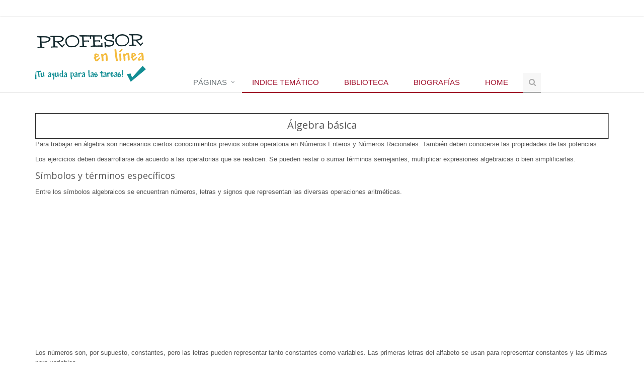

--- FILE ---
content_type: text/html
request_url: https://www.profesorenlinea.cl/matematica/AlgebraBasica.htm
body_size: 11948
content:
<!DOCTYPE html>
<!--[if IE 8]> <html lang="en" class="ie8"> <![endif]-->
<!--[if IE 9]> <html lang="en" class="ie9"> <![endif]-->
<!--[if !IE]><!--> <html lang="en"> <!--<![endif]-->
<head>
<title>
 Álgebra básica
</title>
	<meta http-equiv="PRAGMA" content="NO-CACHE">
	<meta http-equiv="EXPIRES" content="0">
	<!-- Meta -->
	<meta charset="utf-8">
	<meta name="viewport" content="width=device-width, initial-scale=1.0">
	<meta name="description" content="">
	<meta name="author" content="">

	<!-- Favicon -->
	<link rel="shortcut icon" href="/favicon.ico">

	<!-- Web Fonts -->
	<link rel="stylesheet" type="text/css" href="https://fonts.googleapis.com/css?family=Open+Sans:400,300,600&amp;subset=cyrillic,latin">

	<!-- CSS Global Compulsory -->
	<link rel="stylesheet" href="https://www.profesorenlinea.cl/assets/plugins/bootstrap/css/bootstrap.min.css">
	<link rel="stylesheet" href="https://www.profesorenlinea.cl/assets/css/style.css">

	<!-- CSS Header and Footer -->
	<link rel="stylesheet" href="https://www.profesorenlinea.cl/assets/css/headers/header-default.css">
	<link rel="stylesheet" href="https://www.profesorenlinea.cl/assets/css/footers/footer-v2.css">

	<!-- CSS Implementing Plugins -->
	<link rel="stylesheet" href="https://www.profesorenlinea.cl/assets/plugins/animate.css">
	<link rel="stylesheet" href="https://www.profesorenlinea.cl/assets/plugins/line-icons/line-icons.css">
	<link rel="stylesheet" href="https://www.profesorenlinea.cl/assets/plugins/font-awesome/css/font-awesome.min.css">
	<link rel="stylesheet" href="https://www.profesorenlinea.cl/assets/plugins/owl-carousel/owl-carousel/owl.carousel.css">
	<link rel="stylesheet" href="https://www.profesorenlinea.cl/assets/plugins/sky-forms-pro/skyforms/css/sky-forms.css">
	<link rel="stylesheet" href="https://www.profesorenlinea.cl/assets/plugins/sky-forms-pro/skyforms/custom/custom-sky-forms.css">
	<!--[if lt IE 9]><link rel="stylesheet" href="https://www.profesorenlinea.cl/assets/plugins/sky-forms-pro/skyforms/css/sky-forms-ie8.css"><![endif]-->

	<!-- CSS Page Style -->
	<link rel="stylesheet" href="https://www.profesorenlinea.cl/assets/css/pages/page_search.css">

	<!-- CSS Implementing Plugins -->
	<link rel="stylesheet" href="https://www.profesorenlinea.cl/assets/plugins/animate.css">
	<link rel="stylesheet" href="https://www.profesorenlinea.cl/assets/plugins/line-icons-pro/styles.css">
	<link rel="stylesheet" href="https://www.profesorenlinea.cl/assets/plugins/line-icons/line-icons.css">
	<link rel="stylesheet" href="https://www.profesorenlinea.cl/assets/plugins/font-awesome/css/font-awesome.min.css">


	<!-- CSS Theme -->
	<link rel="stylesheet" href="https://www.profesorenlinea.cl/assets/css/theme-colors/default.css" id="style_color">
	<link rel="stylesheet" href="https://www.profesorenlinea.cl/assets/css/theme-skins/dark.css">

	<!-- CSS Customization -->
	<link rel="stylesheet" href="https://www.profesorenlinea.cl/assets/css/custom.css">
</head>

<body id="home" class="home">
<script>
  (function(i,s,o,g,r,a,m){i['GoogleAnalyticsObject']=r;i[r]=i[r]||function(){
  (i[r].q=i[r].q||[]).push(arguments)},i[r].l=1*new Date();a=s.createElement(o),
  m=s.getElementsByTagName(o)[0];a.async=1;a.src=g;m.parentNode.insertBefore(a,m)
  })(window,document,'script','https://www.google-analytics.com/analytics.js','ga');

  ga('create', 'UA-4247327-1', 'auto');
  ga('send', 'pageview');

</script>
<script async src="https://cse.google.com/cse.js?cx=012606326473299614411:bxskheufym8"></script>

	<div class="wrapper">

		<!--=== Google language bar ===-->
		<div class="google-language-bar-container">
			<div class="container">
				<div id="google_translate_element"></div>
				<script type="text/javascript">
					function googleTranslateElementInit() {
						new google.translate.TranslateElement({pageLanguage: 'es', layout: google.translate.TranslateElement.InlineLayout.SIMPLE, autoDisplay: false}, 'google_translate_element');
					}
				</script>
				<script type="text/javascript" src="https://translate.google.com/translate_a/element.js?cb=googleTranslateElementInit"></script>
				<style>
					div#google_translate_element div.goog-te-gadget-simple {
						font-size: 1em;
						text-transform: uppercase;
					}
					div#google_translate_element div.goog-te-gadget-simple {
						background-color: #FFF;
						border: solid 1px transparent;
					}
					div#google_translate_element div.goog-te-gadget-simple a.goog-te-menu-value span {
						color: #687074;
					}
					div#google_translate_element div.goog-te-gadget-simple a.goog-te-menu-value span:hover {
						color: #A10F2B;
					}
					div#google_translate_element div.goog-te-gadget-simple a.goog-te-menu-value .goog-te-gadget span {
						border: solid 1px #00F;
					}
					#\3a 0\2e targetLanguage > .goog-te-gadget-icon {
						background-position: 0 0px !important;
						background-image: url(https://www.profesorenlinea.cl/assets/img/googleg_lodp.png) !important;
						background-size: 19px 19px !important;
					}
					#\3a 0\2e targetLanguage > span > a > span:nth-child(5) {
						color: transparent !important;
						width: 1px;
						font-size: 0.1em;
					}
					#\3a 0\2e targetLanguage > span > a > span:nth-child(5):after {
						color: #687074;
						top: 8px;
						font-size: 11px;
						content: "\f107";
						font-weight: 800;
						display: inline-block;
						font-family: FontAwesome;
					}
				</style>
			</div>
		</div>
		<!-- End Google language bar -->
		<!--=== Header ===-->
		<div class="header">
			<div class="container">
				<!-- Logo -->
				<a class="logo" href="https://www.profesorenlinea.cl/index.html">
					<img id="logo-up" src="https://www.profesorenlinea.cl/assets/img/pel-logo.svg" alt="Logo">
					<img id="slogan" src="https://www.profesorenlinea.cl/assets/img/pel-slogan.svg" alt="Slogan">
				</a>
				<!-- End Logo -->


				<!-- Toggle get grouped for better mobile display -->
				<button type="button" class="navbar-toggle" data-toggle="collapse" data-target=".navbar-responsive-collapse">
					<span class="sr-only">Toggle navigation</span>
					<span class="fa fa-bars"></span>
				</button>
				<!-- End Toggle -->
			</div><!--/end container-->

			<!-- Collect the nav links, forms, and other content for toggling -->
			<div class="collapse navbar-collapse mega-menu navbar-responsive-collapse">
				<div class="container">
					<ul class="nav navbar-nav">

						<!-- Páginas -->
						<li class="dropdown">
							<a href="javascript:void(0);" class="dropdown-toggle" data-toggle="dropdown">Páginas</a> <!-- Menu item title -->
							<ul class="dropdown-menu">
								<li><a href="https://www.profesorenlinea.cl/index.html">Home</a></li>
								<li><a href="https://www.profesorenlinea.cl/temasgrales01.htm">Indice temático</a></li>

								<li class="dropdown-submenu">
									<a href="javascript:void(0);">Cursos</a>
									<ul class="dropdown-menu">
										<li><a href="https://www.profesorenlinea.cl/cursos/primerosegundo.html">Primero y segundo básico (1° y 2°)</a></li>
										<li><a href="https://www.profesorenlinea.cl/cursos/tercerocuarto.html">Tercero y cuarto básico (3° y 4°)</a></li>
										<li><a href="https://www.profesorenlinea.cl/cursos/quinto.html">Quinto básico (5°)</a></li>
										<li><a href="https://www.profesorenlinea.cl/cursos/sexto.html">Sexto básico (6°)</a></li>
										<li><a href="https://www.profesorenlinea.cl/cursos/septimo.html">Séptimo básico (7°)</a></li>
										<li><a href="https://www.profesorenlinea.cl/cursos/octavo.html">Octavo básico (8°)</a></li>
										<li><a href="https://www.profesorenlinea.cl/varios/Primero%20Medio/1M000Indice.html">Primero medio (I°)</a></li>
										<li><a href="https://www.profesorenlinea.cl/varios/Segundo%20Medio/2M000Indice.html">Segundo medio (II°)</a></li>
										<li><a href="https://www.profesorenlinea.cl/varios/Tercero%20medio/3M000Indice.htm">Tercero medio (III°)</a></li>
										<li><a href="https://www.profesorenlinea.cl/varios/Cuarto%20Medio/4M000Indice.htm">Cuarto medio (IV°)</a></li>
										<li><a href="https://www.profesorenlinea.cl/PSU/PSUInicio.html">PSU</a></li>
									</ul>
								</li>
								<li><a href="/padres.htm">Padres y apoderados</a></li>
							</ul>
						</li>
						<!-- End Páginas -->
						<!-- Indice tematico -->
						<li class="active">
							<a href="https://www.profesorenlinea.cl/temasgrales01.htm">
								Indice temático
							</a>

						</li>
						<!-- End tematico -->
						<!-- Biblioteca -->
						<li class="active">
							<a href="https://www.profesorenlinea.cl/BibliotecaTitulos.htm">
								Biblioteca
							</a>
						</li>
						<!-- End Biblioteca -->
						<!-- Biografias -->
                                                <li class="active">
                                                        <a href="https://www.profesorenlinea.cl/biografias/indice/indice.htm">
                                                                Biografías
                                                        </a>
                                                </li>
                                                <!-- End Biografias -->
						<!-- Home -->
						<li class="active">
							<a href="https://www.profesorenlinea.cl/">
								Home
							</a>

						</li>
						<!-- End Home -->
						<!-- Search Block -->
                                                <li>
                                                        <i class="search fa fa-search search-btn" ></i>
                                                        <div class="search-open">
                                                                <div class="input-group animated fadeInDown" style="width: 365px;">
                                                                <div class="gcse-search" ></div>
                                                                </div>
                                                        </div>
                                                </li>
                                                <!-- End Search Block -->
					</ul>
				</div><!--/end container-->
			</div><!--/navbar-collapse-->
		</div>
		<!--=== End Header ===-->

<div class="container content">
 <!-- Presentación -->
 <div id="content">
  <!-- START MAIN BODY -->
  <table width="100%" border="2" bgcolor="#FFCC00">
   <tbody>
    <tr>
     <td height="50">
      <h3 align="center">
       Álgebra básica
      </h3>
     </td>
    </tr>
   </tbody>
  </table>
  <p>
   Para trabajar en álgebra   son necesarios ciertos conocimientos previos sobre operatoria en Números   Enteros y Números Racionales. También deben conocerse las propiedades de las   potencias.
  </p>
  <p>
   Los   ejercicios deben desarrollarse de acuerdo a las operatorias que se realicen. Se pueden restar o sumar términos semejantes, multiplicar expresiones algebraicas o bien simplificarlas.
  </p>
  <h4>
   Símbolos y términos específicos
  </h4>
  <p>
   Entre los símbolos algebraicos se encuentran números, letras y signos que representan las diversas operaciones aritméticas.
  </p>
  <p>
   Los números son, por supuesto, constantes, pero las letras pueden representar tanto constantes como variables. Las primeras letras del alfabeto se usan para representar constantes y las últimas para variables.
  </p>
  <h4>
   Operaciones y agrupación de símbolos
  </h4>
  <p>
   La agrupación de los símbolos algebraicos y la secuencia de las operaciones aritméticas se basa en los
   <b>
    símbolos o signos de agrupación
   </b>
   , que garantizan la claridad de lectura del lenguaje algebraico.
  </p>
  <p>
   <span>
    Entre los símbolos de agrupación se encuentran los
    <b>
     paréntesis ( ), corchetes [ ], llaves { }
    </b>
    y
    <b>
     rayas horizontales
    </b>
    —también
  llamadas vínculos— que suelen usarse para representar la división y las raíces,
  como en el siguiente ejemplo:
   </span>
  </p>
  <p align="center">
   <img src="../imagenmatematica/algebra_basica01.jpg" alt="algebra_basica01" width="197" height="53">
  </p>
  <p>
   Los símbolos de las operaciones básicas son bien conocidos de la
  aritmética: adición (+), sustracción (-), multiplicación (×) y división (:).
  </p>
  <p>
   <span>
    En el caso de la multiplicación, el signo ‘×’ normalmente se omite o se
  sustituye por un punto, como en
    <b>
     a
    </b>
    ·
    <b>
     b.
    </b>
    Un grupo de símbolos contiguos, como
    <b>
     abc,
    </b>
    representa el producto de
    <b>
     a,
  b
    </b>
    y
    <b>
     c.
    </b>
   </span>
  </p>
  <p>
   La división se indica normalmente mediante rayas horizontales. Una raya
  oblicua, o virgulilla, también se usa para separar el numerador, a la izquierda
  de la raya, del denominador, a la derecha, en las fracciones.
  </p>
  <p>
   Hay que tener cuidado de agrupar
  los términos apropiadamente.
  </p>
  <p>
   <span>
    Por ejemplo,
    <b>
     ax
    </b>
    +
    <b>
     b/c
    </b>
    -
    <b>
     dy
    </b>
    indica que
    <b>
     ax
    </b>
    y
    <b>
     dy
    </b>
    son términos separados, lo mismo que
    <b>
     b/c,
    </b>
    mientras que (
    <b>
     ax
    </b>
    +
    <b>
     b
    </b>
    )/(
    <b>
     c
    </b>
    –
    <b>
     dy
    </b>
    ) representa la
  fracción:
   </span>
  </p>
  <p align="center">
   <img src="../imagenmatematica/algebra_basica02.jpg" alt="algebra_basica02" width="62" height="50">
  </p>
  <p>
  </p>
  <p>
   <!-- Add -->
  </p>
  <div class="col-md-12" style="margin-bottom: 20px; margin-top: 20px;">
   <script async src="https://pagead2.googlesyndication.com/pagead/js/adsbygoogle.js">
   </script>
   <!-- adaptable_2 -->
   <ins class="adsbygoogle" style="display:block" data-ad-client="ca-pub-1291199908625145" data-ad-slot="7574560360" data-ad-format="auto">
   </ins>
   <script>
    (adsbygoogle = window.adsbygoogle || []).push({});
   </script>
  </div>
  <!-- End Add -->
  <p>
  </p>
  <p>
  </p>
  <h4>
   Prioridad de las operaciones
  </h4>
  <p>
   Cada expresión algebráica (y matemática) posee una estructura estrictamente  jerarquizada.
  </p>
  <p>
   Esto  significa que para resolver una expresión algebraica es necesario seguir un  orden establecido con el fin de garantizar que los cálculos tengan sólo un  resultado.
  </p>
  <p>
   Ese  orden es el siguiente:
  </p>
  <p>
   <strong>
    1) Cuando
   </strong>
   <b>
    no hay signos de agrupación
   </b>
   <strong>
    (paréntesis, corchetes, llaves)
   </strong>
   hacemos  primero las multiplicaciones y divisiones si las hay. Si hay varios números  positivos y negativos los agrupamos y después los sumamos.
  </p>
  <p>
   2) Si
   <b>
    hay signos de agrupación
   </b>
   (paréntesis, corchetes, llaves) se realizan en primer  lugar todas las operaciones que se encuentren dentro de ellos, respetando la  secuencia general.
  </p>
  <p>
   <span>
    Los símbolos de agrupación indican el orden en que se han de realizar
  las operaciones: se hacen primero todas las operaciones dentro de un mismo
grupo, comenzando por el más interno.
   </span>
  </p>
  <p>
   <strong>
    Cuando hay paréntesis y corchetes,
   </strong>
   hacemos primero los paréntesis, los quitamos
   <strong>
    aplicando  la
   </strong>
   <b>
    regla de los signos
   </b>
   <strong>
    .
   </strong>
   Después hacemos los  corchetes y los quitamos aplicando la regla de los signos (recuerden que la  regla de los signos se aplica solo para multiplicaciones y divisiones).
  </p>
  <p>
   3)  Luego se efectúan las elevaciones a potencia y las raíces (potencias y raíces  tienen la misma jerarquía)
  </p>
  <p>
   4) En  seguida se resuelven las multiplicaciones y las divisiones (multiplicaciones y  divisiones tienen la misma jerarquía)
  </p>
  <p>
   5)  Finalmente se realizan las sumas y las restas (sumas y restas tienen la misma  jerarquía)
  </p>
  <p>
   Cuando  un conjunto de operaciones se encuentran en el mismo nivel de prioridad o  jerarquía, las operaciones se realizan desde la izquierda hacia la derecha.
  </p>
  <p>
   Por ejemplo:
  </p>
  <p align="center">
   <img src="../imagenmatematica/algebra_basica03.jpg" alt="algebra_basica03" width="531" height="34">
  </p>
  <p align="left">
  </p>
  <p>
   <!-- Add -->
  </p>
  <div class="col-md-12">
   <script async src="https://pagead2.googlesyndication.com/pagead/js/adsbygoogle.js">
   </script>
   <!-- adaptable_1 -->
   <ins class="adsbygoogle" style="display:block" data-ad-client="ca-pub-1291199908625145" data-ad-slot="5458698762" data-ad-format="auto">
   </ins>
   <script>
    (adsbygoogle = window.adsbygoogle || []).push({});
   </script>
  </div>
  <!-- End Add -->
  <p>
   <b>
    Un importante error conceptual relacionado  con el significado del signo igual
   </b>
  </p>
  <p>
   Es común que muchos estudiantes consideren el signo = solo como  una invitación al cálculo y no como 
una relación de equivalencia.
  </p>
  <p>
   Así, por ejemplo, interpretan la expresión
  </p>
  <h4>
   5 + 8 = x + 3
  </h4>
  <p>
   en términos similares a los siguientes: “A 5 se le suma 8 y al  resultado (x) se le suma 3”.
  </p>
  <p>
   Por tal razón, consideran que
   <b>
    x
   </b>
   debe valer 13 y piensan que la  expresión debería completarse así:
  </p>
  <h4>
   5 + 8 = x + 3 = 16
  </h4>
  <p>
   Como dijimos, este es un error muy común. Es importante, en este  sentido, hacer notar desde 
un comienzo que el signo igual indica que todo los que está a la  izquierda del signo igual (en este caso, 
5 + 8) representa la misma cantidad que lo que está a su derecha  (en este caso,
   <em>
    x
   </em>
   + 3). Para que ello 
se cumpla,
   <em>
    x
   </em>
   debe valer 10.
  </p>
  <p>
   Gran parte de las dificultades que encuentran los estudiantes  tienen su origen en este error 
conceptual.
  </p>
  <h4>
   Números Reales
  </h4>
  <p>
   Los números que se utilizan en el álgebra son los
   <b>
    números reales
   </b>
   . Hay un número real en cada punto de la recta numérica.
  </p>
  <p>
   Los números reales se dividen en
   <b>
    números racionales, números irracionales y números enteros
   </b>
   , los cuales a su vez se dividen en
   <b>
    números negativos, números positivos y cero (0)
   </b>
   .
  </p>
  <p>
   Podemos verlo en esta tabla:
  </p>
  <p align="center" style="text-align:center">
   <img src="../imagenmatematica/AlgebraBasica/image005.gif" width="599" height="291">
  </p>
  <p>
   Un número real es
   <b>
    racional
   </b>
   si se puede representar como cociente
   <b>
    a/b
   </b>
   ,
  donde
   <b>
    a
   </b>
   sea un entero y
   <b>
    b
   </b>
   sea un entero no igual a cero. Los
  números racionales pueden escribirse en forma decimal.
   <br>
   Existen dos maneras para hacerlo:
  </p>
  <p>
   1)
  como decimales finitos
  </p>
  <p>
   2)
  como decimales que se repiten infinitamente
  </p>
  <p>
   Los números reales que no
  pueden ser expresados en la forma
   <b>
    a/b
   </b>
   , donde
   <b>
    a
   </b>
   y
   <b>
    b
   </b>
   son
  enteros se llaman números
   <b>
    irracionales
   </b>
   . Los
  números irracionales no tienen decimales finales ni decimales que se repiten
  infinitamente.
  </p>
  <p>
   Al hacer operaciones algebraicas, se asume que se cumplen las mismas
  propiedades que para la aritmética numérica.
  </p>
  <p>
   En aritmética, los números usados son sólo del conjunto de los números
  racionales. La aritmética, por sí sola, no puede ir más lejos, pero el álgebra
  y la geometría pueden incluir números irracionales, como la raíz cuadrada de 2
  y números complejos.
  </p>
  <p>
  </p>
  <p>
   <!-- Add -->
  </p>
  <div class="col-md-12">
   <script async src="https://pagead2.googlesyndication.com/pagead/js/adsbygoogle.js">
   </script>
   <!-- adaptable_1 -->
   <ins class="adsbygoogle" style="display:block" data-ad-client="ca-pub-1291199908625145" data-ad-slot="5458698762" data-ad-format="auto">
   </ins>
   <script>
    (adsbygoogle = window.adsbygoogle || []).push({});
   </script>
  </div>
  <!-- End Add -->
  <p>
  </p>
  <p>
  </p>
  <p>
   Repitiendo el concepto,
   <b>
    el conjunto de todos los números racionales e
 irracionales constituye el conjunto de los números reales.
   </b>
  </p>
  <h4>
   Propiedades de los números reales
  </h4>
  <p>
   <b>
    Propiedades de la adición
   </b>
  </p>
  <p>
   La suma de dos números reales
   <b>
    a
   </b>
   y
   <b>
    b
   </b>
   cualesquiera dará como resultado otro número real que se escribe
   <b>
    a
   </b>
   +
   <b>
    b
   </b>
   .  Los números reales son uniformes para las operaciones de adición, sustracción, multiplicación y división; esto quiere decir que al realizar una de estas operaciones con números reales el resultado es otro número real.
  </p>
  <p>
   <b>
    Propiedad Asociativa de la adición
   </b>
   :
  </p>
  <p>
   <span>
    Cualquiera que sea la forma en
  que se agrupan los términos de la adición, el resultado de la suma es siempre
  el mismo: (
    <b>
     a
    </b>
   </span>
   <span>
   </span>
   <span>
    +
   </span>
   <span>
   </span>
   <span>
    <b>
     b
    </b>
    )
   </span>
   <span>
   </span>
   <span>
    +
   </span>
   <span>
   </span>
   <span>
    <b>
     c
    </b>
   </span>
   <span>
    =
   </span>
   <span>
   </span>
   <span>
    <b>
     a
    </b>
   </span>
   <span>
    +
   </span>
   <span>
   </span>
   <span>
    (
    <b>
     b
    </b>
   </span>
   <span>
   </span>
   <span>
    +
   </span>
   <span>
    <b>
     c
    </b>
    ).
   </span>
  </p>
  <p>
   <span>
    También
   </span>
   <span style="font-family:Georgia">
    <img src="../imagenmatematica/AlgebraBasica/image007.gif" width="166" height="30" align="absmiddle">
   </span>
   <span>
    Es la llamada
    <b>
     propiedad
  asociativa de la adición.
    </b>
   </span>
  </p>
  <p>
   <span>
    Un ejemplo aritmético: (4 + 2) + 9 = 4 + (2 + 9)
   </span>
  </p>
  <p>
   <b>
    Elemento neutro de la adición
   </b>
  </p>
  <p>
   <span>
    Dado un número real
    <b>
     a
    </b>
    cualquiera, existe el número real cero (0)
  conocido como
    <b>
     elemento neutro de la adición,
    </b>
    <br>
    tal que
    <b>
     a
    </b>
    + 0 = 0 +
    <b>
     a
    </b>
    =
    <b>
     a.
    </b>
   </span>
  </p>
  <p>
   <b>
    <span>
     Elemento simétrico de la adición
    </span>
   </b>
  </p>
  <p>
   <span>
    Dado un número real
    <b>
     a
    </b>
    cualquiera, existe otro número real (-
    <b>
     a
    </b>
    ),
  llamado
    <b>
     elemento simétrico
    </b>
    de
    <b>
     a
    </b>
    (o elemento recíproco de la
  suma), tal que
    <b>
     a
    </b>
   </span>
   <span>
   </span>
   <span>
    +
   </span>
   <span style="font-family:Georgia">
   </span>
   <span>
    (-
    <b>
     a
    </b>
    )
   </span>
   <span style="font-family:Georgia">
   </span>
   <span>
    =
   </span>
   <span style="font-family:
Georgia">
   </span>
   <span>
    0.
   </span>
  </p>
  <p>
   <b>
    <span>
     Propiedad Conmutativa de la adición
    </span>
   </b>
  </p>
  <p>
   <span>
    Cualquiera que sea el orden en que se realiza la operación, la suma es
  siempre la misma:
    <b>
     a
    </b>
    +
   </span>
   <span>
    <b>
     b
    </b>
   </span>
   <span>
    =
   </span>
   <span>
   </span>
   <span>
    <b>
     b
    </b>
    +
    <b>
     a.
    </b>
   </span>
  </p>
  <p>
   También
   <img src="../imagenmatematica/AlgebraBasica/image009.gif" width="98" height="30" align="absmiddle">
   Es la llamada
   <b>
    propiedad conmutativa de la
  adición.
   </b>
   <br>
   <br>
   Un ejemplo aritmético: 4 + 2 = 2 + 4
  </p>
  <h4>
   Propiedades de la multiplicación
  </h4>
  <p>
   Para la multiplicación se cumplen propiedades similares a las de la
adición. Sin embargo, en la multiplicación hay que prestar especial atención al
elemento neutro y al elemento recíproco o inverso.
  </p>
  <p>
   El producto de dos números reales
   <b>
    a
   </b>
   y
   <b>
    b
   </b>
   es otro número
  real, que se escribe
   <b>
    a·b
   </b>
   o
   <b>
    ab.
   </b>
  </p>
  <p>
   <b>
    <span>
     Propiedad Asociativa de la multiplicación
    </span>
   </b>
  </p>
  <p>
   <span>
    Cualquiera que sea la forma de agrupar los términos de la
  multiplicación, el producto es siempre el mismo: (
    <b>
     ab
    </b>
    )
    <b>
     c
    </b>
   </span>
   <span>
   </span>
   <span>
    =
   </span>
   <span>
   </span>
   <span>
    <b>
     a
    </b>
    <span>
     (
     <b>
      bc
     </b>
     ).
    </span>
   </span>
  </p>
  <p>
   También
   <img src="../imagenmatematica/AlgebraBasica/image011.gif" width="157" height="30" align="absmiddle">
   Es la llamada propiedad asociativa de la
  multiplicación.
  </p>
  <p>
   Un ejemplo aritmético:
   <img src="../imagenmatematica/AlgebraBasica/image013.gif" width="141" height="23" align="absmiddle">
  </p>
  <p>
   <b>
    Elemento neutro
   </b>
  </p>
  <p>
   <span>
    Dado un número real
    <b>
     a
    </b>
    cualquiera, existe el número real uno (1)
  llamado
    <b>
     elemento neutro de la multiplicación,
    </b>
   </span>
  </p>
  <p>
   <span>
    tal que
    <b>
     a
    </b>
    (1) = 1(
    <b>
     a
    </b>
    ) =
    <b>
     a.
    </b>
   </span>
  </p>
  <p>
   <b>
    <span>
     Elemento recíproco o inverso
    </span>
   </b>
  </p>
  <p>
   Dado un número real
   <b>
    a
   </b>
   distinto de cero, existe otro número (
   <b>
    a
    <sup>
     –1
    </sup>
    o 1/a
   </b>
   ), llamado
   <b>
    elemento inverso
   </b>
   (o elemento recíproco de la multiplicación), para el que
   <b>
    a(a
    <sup>
     –1)
    </sup>
    = (a
    <sup>
     –1
    </sup>
    ) a = 1.
   </b>
  </p>
  <p>
  </p>
  <p>
   <!-- Add -->
  </p>
  <div class="col-md-12">
   <script async src="https://pagead2.googlesyndication.com/pagead/js/adsbygoogle.js">
   </script>
   <!-- adaptable_1 -->
   <ins class="adsbygoogle" style="display:block" data-ad-client="ca-pub-1291199908625145" data-ad-slot="5458698762" data-ad-format="auto">
   </ins>
   <script>
    (adsbygoogle = window.adsbygoogle || []).push({});
   </script>
  </div>
  <!-- End Add -->
  <p>
  </p>
  <p>
  </p>
  <p>
   <b>
    <span>
     Propiedad Conmutativa de la multiplicación
    </span>
   </b>
  </p>
  <p>
   Cualquiera que sea el orden en
  que se realiza la multiplicación, el producto es siempre el mismo:
   <b>
    ab
   </b>
   =
   <b>
    ba.
   </b>
  </p>
  <p>
   <span style="font-family:Georgia">
    También
    <img src="../imagenmatematica/AlgebraBasica/image015.gif" width="85" height="17" align="absmiddle">
   </span>
   <span>
    Es la llamada
    <b>
     propiedad conmutativa de la
  multiplicación.
    </b>
   </span>
  </p>
  <p>
   <span>
    Un ejemplo
  aritmético:
    <img src="../imagenmatematica/AlgebraBasica/image017.gif" width="80" height="17" align="absmiddle">
   </span>
  </p>
  <p>
   <b>
    <span>
     Propiedad distributiva de multiplicación sobre adición:
    </span>
   </b>
  </p>
  <p>
   Otra propiedad importante del conjunto de los números reales relaciona
  la adición y la multiplicación de la forma siguiente:
  </p>
  <p>
   <b>
    a
   </b>
   (
   <b>
    b
   </b>
   +
   <b>
    c
   </b>
   ) =
   <b>
    ab
   </b>
   +
   <b>
    ac
   </b>
   también  (
   <b>
    b
   </b>
   +
   <b>
    c
   </b>
   )
   <b>
    a
   </b>
   =
   <b>
    ba
   </b>
   +
   <b>
    ca
   </b>
  </p>
  <p>
   También
   <img src="../imagenmatematica/AlgebraBasica/image019.gif" width="166" height="30" align="absmiddle">
  </p>
  <p>
   Un
  ejemplo aritmético:
   <img src="../imagenmatematica/AlgebraBasica/image021.gif" width="159" height="23" align="absmiddle">
  </p>
  <p>
   <b>
    Regla de los Signos para sumar y restar:
   </b>
  </p>
  <p>
   1.      En una suma de números con signos iguales, se suman
  los números y el resultado lleva el mismo signo. Si los números tienen signos
  diferentes, se restan y el resultado lleva el signo del mayor.
  </p>
  <p>
   Ejemplo:
  </p>
  <p>
   5
  + 8 = 13
  </p>
  <p>
   5
  + –8 = –3
  </p>
  <p>
   2.
   <span style="font:7.0pt &#34;Times New Roman&#34;">
   </span>
   En resta de signos iguales el resultado lleva el
  signo del mayor. Si se restan signos diferentes, se suman los números y el
  resultado lleva el signo del mayor.
  </p>
  <p>
   Ejemplo:
  </p>
  <p>
   5 – 8 = –3
  </p>
  <p>
   5 – (–8) = 13
  </p>
  <p>
   <b>
    Regla de los signos en la multiplicación y la división
   </b>
  </p>
  <p>
   En multiplicación y división de números con signos
  iguales el resultado es positivo. Si los números son de signos opuestos, el
resultado es negativo.
  </p>
  <p>
   Ejemplos:
  </p>
  <p>
   5 x 8 = 40                           5 x –8 = –40
  </p>
  <p>
   <b>
    <span>
     Multiplicación de polinomios
    </span>
   </b>
  </p>
  <p>
   El siguiente ejemplo es el producto de un monomio por un binomio:
  </p>
  <h4>
   (ax + b) (cx
   <sup>
    2
   </sup>
   ) =
  acx
   <sup>
    3
   </sup>
   + bcx
   <sup>
    2
   </sup>
  </h4>
  <p>
   Este mismo principio —multiplicar cada término del primer polinomio por
  cada uno del segundo— se puede ampliar directamente a polinomios con cualquier
  número de términos. Por ejemplo, el producto de un binomio y un trinomio se hace
  de la siguiente manera:
  </p>
  <h4>
   (ax
   <sup>
    3
   </sup>
   + bx
   <sup>
    2
   </sup>
   – cx) (dx + e) = adx
   <sup>
    4
   </sup>
   +aex
   <sup>
    3
   </sup>
   + bdx
   <sup>
    3
   </sup>
   + bex
   <sup>
    2
   </sup>
   – cdx
   <sup>
    2
   </sup>
   - cex
  </h4>
  <p>
   Una vez hechas estas operaciones, todos los términos de un mismo grado
  se han de agrupar, siempre que sea posible, para simplificar la expresión:
  </p>
  <h4>
   = adx
   <sup>
    4
   </sup>
   + (ae +
  bd)x
   <sup>
    3
   </sup>
   + (be – cd) x
   <sup>
    2
   </sup>
   – cex
  </h4>
  <h4>
   Recta Numérica
  </h4>
  <p>
   Para construir una
   <b>
    recta numérica
   </b>
   , primero se escoge un punto en la
recta que será un punto arbitrario al que le llamaremos cero (0). Este punto es
llamado el origen de la recta numérica.
  </p>
  <p>
   El origen separa la recta
  en dos partes, el lado positivo y el lado negativo. A la derecha del origen
  está el lado positivo y el negativo está a la izquierda. En el lado derecho van
  números enteros positivos (en orden sucesivo) y en el lado izquierdo se
  escriben los números enteros negativos (en orden sucesivo), estos se marcan en
  unidades equidistantes.
  </p>
  <p align="center" style="text-align:center">
   <img src="../imagenmatematica/AlgebraBasica/image023.gif" width="301" height="276">
  </p>
  <p>
   Es importante recordar que para
  cualesquiera dos números reales diferentes a los que llamaremos
   <b>
    a
   </b>
   y
   <b>
    b
   </b>
   ,
  siempre uno es mayor que el otro.
  </p>
  <p>
   <span style="font-size:10.0pt;
font-family:Symbol">
    ·
    <span style="font:7.0pt &#34;Times New Roman&#34;">
    </span>
   </span>
   <span>
    Si a – b es positivo,
  entonces a &gt; b.
   </span>
  </p>
  <p>
   <span style="font-size:10.0pt;font-family:Symbol">
    ·
    <span style="font:7.0pt &#34;Times New Roman&#34;">
    </span>
   </span>
   <span>
    Si b – a es positivo,
  entonces a &lt; b.
   </span>
  </p>
  <p>
   <b>
    Valor
  Absoluto
   </b>
  </p>
  <p>
   La distancia de un número en la recta
  numérica desde cero (0) se llama
   <b>
    valor absoluto
   </b>
   .
  Se representa con el símbolo |x|. El valor absoluto de un número se calcula de
  la siguiente manera:
  </p>
  <p>
   <span style="font-size:10.0pt;
font-family:Symbol">
    ·
    <span style="font:7.0pt &#34;Times New Roman&#34;">
    </span>
   </span>
   <span>
    si el número es
  negativo, lo convertimos a positivo.
   </span>
  </p>
  <p>
   <span style="font-size:10.0pt;font-family:Symbol">
    ·
    <span style="font:7.0pt &#34;Times New Roman&#34;">
    </span>
   </span>
   <span>
    si el número es cero
  o positivo, se queda igual.
   </span>
  </p>
  <p>
   Ejemplos:
  </p>
  <p>
   |7|
  = 7
  </p>
  <p>
   |–7|
  = 7
  </p>
  <p>
  </p>
  <p>
   <!-- Add -->
  </p>
  <div class="col-md-12">
   <script async src="https://pagead2.googlesyndication.com/pagead/js/adsbygoogle.js">
   </script>
   <!-- adaptable_1 -->
   <ins class="adsbygoogle" style="display:block" data-ad-client="ca-pub-1291199908625145" data-ad-slot="5458698762" data-ad-format="auto">
   </ins>
   <script>
    (adsbygoogle = window.adsbygoogle || []).push({});
   </script>
  </div>
  <!-- End Add -->
  <p>
  </p>
  <p>
  </p>
  <p>
   <b>
    Notación
  Exponencial
   </b>
  </p>
  <p>
   La
   <b>
    notación
  exponencial
   </b>
   se usa para repetir multiplicaciones de un mismo número.
  Es la elevación a la enésima potencia (n) de una base (X).
  </p>
  <p>
   <img src="../imagenmatematica/AlgebraBasica/image025.gif" width="157" height="50">
  </p>
  <p>
   Ejemplos:
  </p>
  <p>
   <span style="font-family:Georgia">
    x
    <sup>
     2
    </sup>
    = x
   </span>
   <span style="font-family:Symbol;">
    ·
   </span>
   <span style="font-family:Georgia">
    x
   </span>
  </p>
  <p>
   <span style="font-family:Georgia">
    2
    <sup>
     2
    </sup>
    = 2
   </span>
   <span style="font-family:Symbol;
">
    ·
   </span>
   <span style="font-family:Georgia">
    2
   </span>
  </p>
  <p>
   <span style="font-family:Georgia">
    3
    <sup>
     4
    </sup>
    = 3
   </span>
   <span style="font-family:Symbol;">
    ·
   </span>
   <span style="font-family:Georgia">
    3
   </span>
   <span style="font-family:Symbol;
">
    ·
   </span>
   <span style="font-family:Georgia">
    3
   </span>
   <span style="font-family:Symbol;">
    ·
   </span>
   <span style="font-family:Georgia">
    3
   </span>
  </p>
  <p>
   <b>
    Término algebraico
   </b>
  </p>
  <p>
   <b>
    Término algebraico
   </b>
   es el producto de una o más variables y una
  constante numérica o literal.
  </p>
  <p>
   Ej:
  </p>
  <p>
   7xy
   <sup>
    3
   </sup>
  </p>
  <p>
   –2mnp
   <sup>
    2
   </sup>
  </p>
  <p>
   <span lang="EN-US">
    π
   </span>
   <span style="font-family:Georgia">
    r
    <sup>
     2
    </sup>
   </span>
  </p>
  <p>
   <img src="../imagenmatematica/AlgebraBasica/image027.gif" width="47" height="41">
  </p>
  <p>
   En todo término algebraico hay:
  </p>
  <p>
   Signo: positivo o negativo
  </p>
  <p>
   Coeficiente numérico: es el  número que va al comienzo del término algebraico
  </p>
  <p>
   Factor literal: son las letras y sus exponentes
  </p>
  <p>
   Grado: corresponde al mayor exponente dentro de los términos
  </p>
  <div align="center">
   <table border="1" cellpadding="0" cellspacing="0" bordercolor="#FF0000">
    <tbody>
     <tr>
      <td width="163" valign="top">
       <p align="center" style="text-align:center;
  layout-grid-mode:char">
        <b>
         Término algebraico
        </b>
       </p>
      </td>
      <td width="77" valign="top">
       <p align="center" style="text-align:center;
  layout-grid-mode:char">
        <b>
         Signo
        </b>
       </p>
      </td>
      <td width="120" valign="top">
       <p align="center" style="text-align:center;
  layout-grid-mode:char">
        <b>
         Coeficiente numérico
        </b>
       </p>
      </td>
      <td width="85" valign="top">
       <p align="center" style="text-align:center;
  layout-grid-mode:char">
        <b>
         Factor literal
        </b>
       </p>
      </td>
      <td width="107" valign="top">
       <p align="center" style="text-align:center;
  layout-grid-mode:char">
        <b>
         Grado
        </b>
       </p>
      </td>
     </tr>
     <tr>
      <td width="163" valign="top">
       <p align="center" style="text-align:center;
  layout-grid-mode:char">
        2m
        <sup>
         2
        </sup>
        n
        <sup>
         5
        </sup>
       </p>
      </td>
      <td width="77" valign="top">
       <p align="center" style="text-align:center;
  layout-grid-mode:char">
        Positivo
       </p>
      </td>
      <td width="120" valign="top">
       <p align="center" style="text-align:center;
  layout-grid-mode:char">
        2
       </p>
      </td>
      <td width="85" valign="top">
       <p align="center" style="text-align:center;
  layout-grid-mode:char">
        m
        <sup>
         2
        </sup>
        n
        <sup>
         5
        </sup>
       </p>
      </td>
      <td width="107" valign="top">
       <p align="center" style="text-align:center;
  layout-grid-mode:char">
        5
       </p>
      </td>
     </tr>
     <tr>
      <td width="163" valign="top">
       <p align="center" style="text-align:center;
  layout-grid-mode:char">
        5 a
        <sup>
         3
        </sup>
        b
        <sup>
         6
        </sup>
        c
        <sup>
         8
        </sup>
       </p>
      </td>
      <td width="77" valign="top">
       <p align="center" style="text-align:center;
  layout-grid-mode:char">
        Positivo
       </p>
      </td>
      <td width="120" valign="top">
       <p align="center" style="text-align:center;
  layout-grid-mode:char">
        5
       </p>
      </td>
      <td width="85" valign="top">
       <p align="center" style="text-align:center;
  layout-grid-mode:char">
        a
        <sup>
         3
        </sup>
        b
        <sup>
         6
        </sup>
        c
        <sup>
         8
        </sup>
       </p>
      </td>
      <td width="107" valign="top">
       <p align="center" style="text-align:center;
  layout-grid-mode:char">
        8
       </p>
      </td>
     </tr>
     <tr>
      <td width="163" valign="top">
       <p align="center" style="text-align:center;
  layout-grid-mode:char">
        <b>
         <span style="font-family:Georgia">
          -
         </span>
        </b>
        <span style="font-family:Georgia">
         1/3 zhk
         <sup>
          5
         </sup>
        </span>
       </p>
      </td>
      <td width="77" valign="top">
       <p align="center" style="text-align:center;
  layout-grid-mode:char">
        Negativo
       </p>
      </td>
      <td width="120" valign="top">
       <p align="center" style="text-align:center;
  layout-grid-mode:char">
        1/3
       </p>
      </td>
      <td width="85" valign="top">
       <p align="center" style="text-align:center;
  layout-grid-mode:char">
        zhk
        <sup>
         5
        </sup>
       </p>
      </td>
      <td width="107" valign="top">
       <p align="center" style="text-align:center;
  layout-grid-mode:char">
        5
       </p>
      </td>
     </tr>
    </tbody>
   </table>
  </div>
  <p>
  </p>
  <p>
   <b>
    Expresiones Algebraicas
   </b>
  </p>
  <p>
   <b>
    Expresión
  algebraica
   </b>
   es el resultado de
  combinar, mediante la operación de adición, uno o más términos algebraicos.
  </p>
  <p>
   Las expresiones algebraicas se clasifican
  según su número de términos.
  </p>
  <p>
   <b>
    monomio
   </b>
   = un solo término.
  </p>
  <p>
   <img src="../imagenmatematica/AlgebraBasica/image029.gif" width="35" height="25">
  </p>
  <p>
   Por ejemplo: 3x
   <sup>
    2
   </sup>
  </p>
  <p>
   <b>
    binomio
   </b>
   =
  suma o resta de dos monomios.
  </p>
  <p>
   Por ejemplo: 3x
   <sup>
    2
   </sup>
   + 2x
  </p>
  <p>
   <b>
    trinomio
   </b>
   = suma o resta de tres monomios.
  </p>
  <p>
   Por ejemplo: 3x
   <sup>
    2
   </sup>
   + 2x – 5
  </p>
  <p>
   <b>
    polinomio
   </b>
   = suma o resta de cualquier número de monomios.
  </p>
  <table width="603" border="1" align="center" cellpadding="0" cellspacing="0" bordercolor="#FF0000">
   <tbody>
    <tr>
     <td width="117" valign="top">
      <p align="center" style="text-align:center;
  layout-grid-mode:char">
       <b>
        Monomio
       </b>
      </p>
     </td>
     <td width="118" valign="top">
      <p align="center" style="text-align:center;
  layout-grid-mode:char">
       <b>
        Binomio
       </b>
      </p>
     </td>
     <td width="138" valign="top">
      <p align="center" style="text-align:center;
  layout-grid-mode:char">
       <b>
        Trinomio
       </b>
      </p>
     </td>
     <td width="220" valign="top">
      <p align="center" style="text-align:center;
  layout-grid-mode:char">
       <b>
        Polinomio
       </b>
      </p>
     </td>
    </tr>
    <tr>
     <td width="117" valign="top">
      <p align="center" style="text-align:center;
  layout-grid-mode:char">
       8 x
       <sup>
        3
       </sup>
       y
       <sup>
        4
       </sup>
      </p>
     </td>
     <td width="118" valign="top">
      <p align="center" style="text-align:center;
  layout-grid-mode:char">
       3 a
       <sup>
        2
       </sup>
       b
       <sup>
        3
       </sup>
       + 8z
      </p>
     </td>
     <td width="138" valign="top">
      <p align="center" style="text-align:center;
  layout-grid-mode:char">
       a – b
       <sup>
        9
       </sup>
       +
    a
       <sup>
        3
       </sup>
       b
       <sup>
        6
       </sup>
      </p>
     </td>
     <td width="220" valign="top">
      <p align="center" style="text-align:center;
  layout-grid-mode:char">
       2/3 a
       <sup>
        2
       </sup>
       +
    bc + a
       <sup>
        2
       </sup>
       b
       <sup>
        4
       </sup>
       c
       <sup>
        6
       </sup>
       – 2
      </p>
     </td>
    </tr>
    <tr>
     <td width="117" valign="top">
      <p align="center" style="text-align:center;
  layout-grid-mode:char">
       x
       <sup>
        2
       </sup>
      </p>
     </td>
     <td width="118" valign="top">
      <p align="center" style="text-align:center;
  layout-grid-mode:char">
       z
       <sup>
        5
       </sup>
       +32
    x
       <sup>
        3
       </sup>
      </p>
     </td>
     <td width="138" valign="top">
      <p align="center" style="text-align:center;
  layout-grid-mode:char">
       9a – b
       <sup>
        2
       </sup>
       +
    c
       <sup>
        3
       </sup>
      </p>
     </td>
     <td width="220" valign="top">
      <p align="center">
       ab –  a
       <sup>
        6
       </sup>
       b
       <sup>
        3
       </sup>
       c + 8 – 26a
      </p>
     </td>
    </tr>
   </tbody>
  </table>
  <p>
  </p>
  <h4>
   Ver:
   <a href="Potenciacion_Reglas_de_los_exponentes.html">
    Reglas de los Exponentes
   </a>
  </h4>
  <p>
   <b>
    <a href="../matematica/AlgebraProductosnotables.htm">
     Productos Notables
    </a>
   </b>
  </p>
  <p>
   1.
   <span style="font:7.0pt &#34;Times New Roman&#34;">
   </span>
   <img src="../imagenmatematica/AlgebraBasica/image049.gif" width="351" height="30" align="middle">
   <br>
   <br>
   Por ejemplo:
  </p>
  <p>
   <img src="../imagenmatematica/AlgebraBasica/image051.jpg" width="171" height="81">
  </p>
  <p>
   2.
   <span style="font:7.0pt &#34;Times New Roman&#34;">
   </span>
   <img src="../imagenmatematica/AlgebraBasica/image053.gif" width="166" height="30" align="middle">
  </p>
  <p>
   3.
   <span style="font:7.0pt &#34;Times New Roman&#34;">
   </span>
   <img src="../imagenmatematica/AlgebraBasica/image055.gif" width="166" height="30" align="middle">
  </p>
  <p>
   4.
   <span style="font:7.0pt &#34;Times New Roman&#34;">
   </span>
   <img src="../imagenmatematica/AlgebraBasica/image057.gif" width="147" height="30" align="middle">
  </p>
  <p>
   5.
   <span style="font:7.0pt &#34;Times New Roman&#34;">
   </span>
   <img src="../imagenmatematica/AlgebraBasica/image059.gif" width="205" height="30" align="middle">
  </p>
  <p>
   6.
   <span style="font:7.0pt &#34;Times New Roman&#34;">
   </span>
   <img src="../imagenmatematica/AlgebraBasica/image061.gif" width="205" height="30" align="middle">
  </p>
  <p>
   7.
   <span style="font:7.0pt &#34;Times New Roman&#34;">
   </span>
   <img src="../imagenmatematica/AlgebraBasica/image063.gif" width="205" height="30" align="middle">
  </p>
  <p>
   8.
   <span style="font:7.0pt &#34;Times New Roman&#34;">
   </span>
   <img src="../imagenmatematica/AlgebraBasica/image065.gif" width="196" height="30" align="middle">
  </p>
  <p>
   <b>
    Expresiones fraccionales
   </b>
  </p>
  <p>
   Una
   <b>
    fracción
   </b>
   es una expresión en la forma:
  </p>
  <p>
   <img src="../imagenmatematica/AlgebraBasica/image067.gif" width="89" height="30">
  </p>
  <p>
   Una expresión fraccional
  está simplificada cuando el numerador y el denominador no tienen factores
  comunes.
  </p>
  <p>
   Por ejemplo:
  </p>
  <p>
   <img src="../imagenmatematica/AlgebraBasica/image069.gif" width="204" height="370">
  </p>
  <p>
  </p>
  <p>
   <!-- Add -->
  </p>
  <div class="col-md-12">
   <script async src="https://pagead2.googlesyndication.com/pagead/js/adsbygoogle.js">
   </script>
   <!-- adaptable_1 -->
   <ins class="adsbygoogle" style="display:block" data-ad-client="ca-pub-1291199908625145" data-ad-slot="5458698762" data-ad-format="auto">
   </ins>
   <script>
    (adsbygoogle = window.adsbygoogle || []).push({});
   </script>
  </div>
  <!-- End Add -->
  <p>
  </p>
  <p>
  </p>
  <p>
   <b>
    Multiplicación
  de expresiones algebraicas
   </b>
  </p>
  <p>
   Para multiplicar
  expresiones fraccionales, se multiplican los numeradores y se multiplican los
  denominadores.
  </p>
  <p>
   <img src="../imagenmatematica/AlgebraBasica/image071.gif" width="137" height="59">
  </p>
  <p>
   Por ejemplo:
  </p>
  <p>
   <img src="../imagenmatematica/AlgebraBasica/image073.jpg" width="82" height="49">
  </p>
  <p>
   <b>
    <a href="../matematica/AlgebraDivision.htm">
     División de expresiones algebraicas
    </a>
   </b>
  </p>
  <p>
   Para dividir se multiplica
  por el recíproco y luego se factoriza y se simplifica el resultado.
  </p>
  <p>
   <img src="../imagenmatematica/AlgebraBasica/image075.gif" width="147" height="59">
  </p>
  <p>
   Por ejemplo:
  </p>
  <p>
   <img src="../imagenmatematica/AlgebraBasica/image077.jpg" width="155" height="58">
  </p>
  <p>
   <b>
    Suma y
  resta de expresiones algebraicas
   </b>
  </p>
  <p>
   En suma y resta cuando los
  denominadores son los mismos, se suman o restan los numeradores y se mantiene
  el mismo denominador.
  </p>
  <p>
   <img src="../imagenmatematica/AlgebraBasica/image079.gif" width="186" height="127">
  </p>
  <p>
   Por ejemplo:
  </p>
  <p>
   <img src="../imagenmatematica/AlgebraBasica/image081.jpg" width="169" height="42">
  </p>
  <p>
   <img src="../imagenmatematica/AlgebraBasica/image083.jpg" width="147" height="47">
  </p>
  <p>
   <b>
    Exponentes enteros
   </b>
  </p>
  <p>
   <b>
    Reglas
  básicas para trabajar los exponentes:
   </b>
  </p>
  <div align="center">
   <table border="1" cellpadding="0" cellspacing="0" bordercolor="#FF0000">
    <tbody>
     <tr>
      <td width="218">
       <p align="center">
        <b>
         Regla:
        </b>
       </p>
      </td>
      <td width="239">
       <p align="center">
        <b>
         Ejemplo:
        </b>
       </p>
      </td>
     </tr>
     <tr>
      <td width="218">
       <p>
        <img src="../imagenmatematica/AlgebraBasica/image084.gif" width="138" height="41">
       </p>
      </td>
      <td width="239">
       <p>
        <img src="../imagenmatematica/AlgebraBasica/image086.jpg" width="126" height="27">
       </p>
      </td>
     </tr>
     <tr>
      <td width="218">
       <p>
        <img src="../imagenmatematica/AlgebraBasica/image087.gif" width="163" height="35">
       </p>
      </td>
      <td width="239">
       <p>
        <img src="../imagenmatematica/AlgebraBasica/image089.jpg" width="123" height="31">
       </p>
      </td>
     </tr>
     <tr>
      <td width="218">
       <p>
        <img src="../imagenmatematica/AlgebraBasica/image090.gif" width="162" height="34">
       </p>
      </td>
      <td width="239">
       <p>
        <img src="../imagenmatematica/AlgebraBasica/image092.jpg" width="92" height="27">
       </p>
      </td>
     </tr>
     <tr>
      <td width="218">
       <p>
        <img src="../imagenmatematica/AlgebraBasica/image094.gif" width="157" height="62">
       </p>
      </td>
      <td width="239">
       <p>
        <img src="../imagenmatematica/AlgebraBasica/image096.jpg" width="81" height="64">
       </p>
      </td>
     </tr>
     <tr>
      <td width="218">
       <p>
        <img src="../imagenmatematica/AlgebraBasica/image098.jpg" width="109" height="70">
       </p>
      </td>
      <td width="239">
       <p>
        <img src="../imagenmatematica/AlgebraBasica/image100.jpg" width="105" height="55">
       </p>
      </td>
     </tr>
     <tr>
      <td width="218">
       <p>
        <img src="../imagenmatematica/AlgebraBasica/image102.jpg" width="177" height="41">
       </p>
      </td>
      <td width="239">
       <p>
        <img src="../imagenmatematica/AlgebraBasica/image104.jpg" width="180" height="37">
       </p>
      </td>
     </tr>
     <tr>
      <td width="218">
       <p>
        <img src="../imagenmatematica/AlgebraBasica/image106.jpg" width="119" height="99">
       </p>
      </td>
      <td width="239">
       <p>
        <img src="../imagenmatematica/AlgebraBasica/image108.jpg" width="70" height="62">
       </p>
      </td>
     </tr>
     <tr>
      <td width="218">
       <p>
        <img src="../imagenmatematica/AlgebraBasica/image110.jpg" width="99" height="41">
       </p>
      </td>
      <td width="239">
      </td>
     </tr>
    </tbody>
   </table>
  </div>
  <p>
  </p>
  <p>
   <b>
    Radicales (Raíces)
   </b>
  </p>
  <p>
   Un
   <b>
    radical
   </b>
   es
  una expresión en la forma:
  </p>
  <p>
   <img src="../imagenmatematica/AlgebraBasica/image112.jpg" width="50" height="31">
   que se lee &#34;raíz n de b&#34;
  </p>
  <p>
   Cada parte de un radical lleva su nombre,
  </p>
  <p>
   <span>
    <img src="../imagenmatematica/AlgebraBasica/image114.jpg" width="187" height="138">
    <br>
    El índice debe ser un entero positivo. Para una raíz cuadrada, el índice 2 es
  usualmente omitido.
    <br>
    <br>
   </span>
   <span>
    <b>
     <a href="/matematica/Raices_Propiedades.html">
      Propiedades
  de los Radicales (de las raíces)
     </a>
    </b>
   </span>
  </p>
  <span>
   <p>
    <img src="../imagenmatematica/AlgebraBasica/image116.gif" width="157" height="50">
   </p>
   <p>
    Ejemplo:
   </p>
   <p>
    <img src="../imagenmatematica/AlgebraBasica/image118.jpg" width="75" height="40">
   </p>
   <p>
    <img src="../imagenmatematica/AlgebraBasica/image120.gif" width="248" height="47">
   </p>
   <p>
    Ejemplo:
   </p>
   <p>
    <img src="../imagenmatematica/AlgebraBasica/image122.jpg" width="62" height="30">
   </p>
   <p>
    <img src="../imagenmatematica/AlgebraBasica/image124.gif" width="252" height="47">
   </p>
   <p>
    Ejemplo:
   </p>
   <p>
    <img src="../imagenmatematica/AlgebraBasica/image126.jpg" width="66" height="36">
   </p>
   <p>
    <img src="../imagenmatematica/AlgebraBasica/image128.gif" width="168" height="40">
   </p>
   <p>
    Ejemplo:
   </p>
   <p>
    <img src="../imagenmatematica/AlgebraBasica/image130.jpg" width="116" height="30">
   </p>
   <p>
    <img src="../imagenmatematica/AlgebraBasica/image132.gif" width="117" height="73">
   </p>
   <p>
    Ejemplo:
   </p>
   <p>
    <img src="../imagenmatematica/AlgebraBasica/image134.jpg" width="81" height="60">
   </p>
   <p>
    <b>
     <a href="/matematica/Raiz_Suma_y_resta.html">
      Suma y Resta de Radicales (de raíces)
     </a>
    </b>
   </p>
   <p>
    Cuando tenemos radicales
  &#34;semejantes&#34;, podemos resolver la suma o la resta usando la propiedad
  distributiva y agrupando los términos semejantes. Los
    <b>
     radicales &#34;semejantes&#34;
    </b>
    son los que
  tienen el mismo radicando.
    <br>
    Ejemplos:
   </p>
   <p>
    <img src="../imagenmatematica/AlgebraBasica/image136.gif" width="201" height="131">
   </p>
   <p>
    Si los radicales no son semejantes, la
  suma o la resta sólo puede ser indicada. Se puede agrupar los términos
  semejantes del radical.
   </p>
   <p>
    Ejemplo:
   </p>
   <p class="textodos">
    <img src="../imagenmatematica/AlgebraBasica/image138.gif" width="201" height="160">
   </p>
   <p>
    <b>
     Fuentes Internet:
    </b>
   </p>
   <p>
    <b>
     <a href="http://www.proyectosalonhogar.com/Enciclopedia_Ilustrada/Matematicas/Algebra_basica.html" target="_blank">
      http://www.proyectosalonhogar.com/Enciclopedia_Ilustrada/Matematicas/Algebra_basica.html
     </a>
    </b>
   </p>
   <p>
    <b>
     <a href="http://www.geocities.ws/informal8m/Algebra.htm">
      http://www.geocities.ws/informal8m/Algebra.htm
     </a>
    </b>
   </p>
   <p>
    <b>
     <a href="http://www.vadenumeros.es/tercero/ejercicios-con-parentesis.htm">
      http://www.vadenumeros.es/tercero/ejercicios-con-parentesis.htm
     </a>
    </b>
   </p>
   <p>
    <b>
     <a href="http://www.educarchile.cl/UserFiles/P0032/File/pdf_esencial/6toBasico/matematica/6_anio_hojas_profesor_U06.pdf">
      http://www.educarchile.cl/UserFiles/P0032/File/pdf_esencial/6toBasico/matematica/6_anio_hojas_profesor_U06.pdf
     </a>
    </b>
   </p>
   <p>
   </p>
  </span>
 </div>
 <!-- End Presentación -->
 <!-- Listado de materias --><!--/container--></div>

	<!--=== Footer Version 2 ===-->
	<div class="footer-v2">
			<div class="footer">
				<div class="container">
					<div class="row">
						<!-- About -->
						<div class="col-md-4 md-margin-bottom-40">
							<a href="index.html"><img style="width: 170px; height:auto;" id="logo-footer" class="footer-logo" src="https://www.profesorenlinea.cl/assets/img/pel-logo.svg" alt=""></a>
							<p>Diseño, programación y desarrollo: Profesor en Línea.</p>
							<p>Registro Propiedad Intelectual Inscripción Nº 188.540.</p>
						</div><!--/col-md-3-->
						<!-- End About -->

						<!-- Address -->
						<div class="col-md-4 map-img md-margin-bottom-40">
							<div class="headline"><h2>Contacto</h2></div>
							<address class="md-margin-bottom-40">
								<a href="https://www.profesorenlinea.cl/">www.profesorenlinea.cl</a><br/>
								Querelle y Cia Ltda. <br/>
								Santiago <br/>
								Chile <br/>
       Email: <a href="mailto:profesorenlinea@vtr.net" class="">profesorenlinea@vtr.net</a> 
							</address>
						</div><!--/col-md-3-->
						<!-- End Address -->
					</div>
				</div>
			</div><!--/footer-->

			<div class="copyright">
				<div class="container">
					<div class="row">
						<div class="col-md-6">
							<p>
								2015 &copy; Derechos reservados
								<a href="#">Política de Privacidad</a> | <a href="/policy.html">Terminos y Condiciones</a>
							</p>
						</div>

						<!-- Social Links -->
						<div class="col-md-6">
						<!--
							<ul class="footer-socials list-inline">
								<li>
									<a href="#" class="tooltips" data-toggle="tooltip" data-placement="top" title="" data-original-title="Facebook">
										<i class="fa fa-facebook"></i>
									</a>
								</li>
								<li>
									<a href="#" class="tooltips" data-toggle="tooltip" data-placement="top" title="" data-original-title="Skype">
										<i class="fa fa-skype"></i>
									</a>
								</li>
								<li>
									<a href="#" class="tooltips" data-toggle="tooltip" data-placement="top" title="" data-original-title="Google Plus">
										<i class="fa fa-google-plus"></i>
									</a>
								</li>
								<li>
									<a href="#" class="tooltips" data-toggle="tooltip" data-placement="top" title="" data-original-title="Linkedin">
										<i class="fa fa-linkedin"></i>
									</a>
								</li>
								<li>
									<a href="#" class="tooltips" data-toggle="tooltip" data-placement="top" title="" data-original-title="Pinterest">
										<i class="fa fa-pinterest"></i>
									</a>
								</li>
								<li>
									<a href="#" class="tooltips" data-toggle="tooltip" data-placement="top" title="" data-original-title="Twitter">
										<i class="fa fa-twitter"></i>
									</a>
								</li>
								<li>
									<a href="#" class="tooltips" data-toggle="tooltip" data-placement="top" title="" data-original-title="Dribbble">
										<i class="fa fa-dribbble"></i>
									</a>
								</li>
							</ul>
						</div> -->
						<!-- End Social Links -->
					</div>
				</div>
			</div><!--/copyright-->
		</div>
		<!--=== End Footer Version 1 ===-->
	</div><!--/End Wrapper-->

	<!-- JS Global Compulsory -->
	<script type="text/javascript" src="https://www.profesorenlinea.cl/assets/plugins/jquery/jquery.min.js"></script>
	<script type="text/javascript" src="https://www.profesorenlinea.cl/assets/plugins/jquery/jquery-migrate.min.js"></script>
	<script type="text/javascript" src="https://www.profesorenlinea.cl/assets/plugins/bootstrap/js/bootstrap.min.js"></script>
	<!-- JS Implementing Plugins -->
	<script type="text/javascript" src="https://www.profesorenlinea.cl/assets/plugins/back-to-top.js"></script>
	<script type="text/javascript" src="https://www.profesorenlinea.cl/assets/plugins/smoothScroll.js"></script>
	<script type="text/javascript" src="https://www.profesorenlinea.cl/assets/plugins/jquery.parallax.js"></script>
	<script type="text/javascript" src="https://www.profesorenlinea.cl/assets/plugins/counter/waypoints.min.js"></script>
	<script type="text/javascript" src="https://www.profesorenlinea.cl/assets/plugins/counter/jquery.counterup.min.js"></script>
	<script type="text/javascript" src="https://www.profesorenlinea.cl/assets/plugins/owl-carousel/owl-carousel/owl.carousel.js"></script>
	<!-- JS Customization -->
	<script type="text/javascript" src="https://www.profesorenlinea.cl/assets/js/custom.js"></script>
	<!-- JS Page Level -->
	<script type="text/javascript" src="https://www.profesorenlinea.cl/assets/js/app.js"></script>
	<script type="text/javascript" src="https://www.profesorenlinea.cl/assets/js/plugins/owl-carousel.js"></script>
	<script type="text/javascript" src="https://www.profesorenlinea.cl/assets/js/plugins/style-switcher.js"></script>
	<script type="text/javascript">
		jQuery(document).ready(function() {
			App.init();
			App.initCounter();
			App.initParallaxBg();
			OwlCarousel.initOwlCarousel();
			StyleSwitcher.initStyleSwitcher();
		});
	</script>
	<!--[if lt IE 9]>
	<script src="https://www.profesorenlinea.cl/assets/plugins/respond.js"></script>
	<script src="https://www.profesorenlinea.cl/assets/plugins/html5shiv.js"></script>
	<script src="https://www.profesorenlinea.cl/assets/plugins/placeholder-IE-fixes.js"></script>
	<![endif]-->

</div></body>
</html>


--- FILE ---
content_type: text/html; charset=utf-8
request_url: https://www.google.com/recaptcha/api2/aframe
body_size: 115
content:
<!DOCTYPE HTML><html><head><meta http-equiv="content-type" content="text/html; charset=UTF-8"></head><body><script nonce="ULi-S4W3EOHtOz24dfC1JQ">/** Anti-fraud and anti-abuse applications only. See google.com/recaptcha */ try{var clients={'sodar':'https://pagead2.googlesyndication.com/pagead/sodar?'};window.addEventListener("message",function(a){try{if(a.source===window.parent){var b=JSON.parse(a.data);var c=clients[b['id']];if(c){var d=document.createElement('img');d.src=c+b['params']+'&rc='+(localStorage.getItem("rc::a")?sessionStorage.getItem("rc::b"):"");window.document.body.appendChild(d);sessionStorage.setItem("rc::e",parseInt(sessionStorage.getItem("rc::e")||0)+1);localStorage.setItem("rc::h",'1768944612370');}}}catch(b){}});window.parent.postMessage("_grecaptcha_ready", "*");}catch(b){}</script></body></html>

--- FILE ---
content_type: text/css
request_url: https://www.profesorenlinea.cl/assets/css/custom.css
body_size: 958
content:
/* Styles  customizations */
/* by dp */


/* Home page */

body#home #presentacion p {
	text-align: left;
}

body#home #presentacion p:last-child {
	text-align: center;
	font-style:italic;
	margin-top:1em;
}

body#home .content-boxes-in-v3 h3 {
	padding-top: 1em;
}

body#home .content-boxes-in-v3 h3 a {
	font-weight: bold;
	text-transform: none;
}

body#home .icon-custom,
body#home .icon-custom:before,
body#home [class^="icon-custom"]:before {
	font-weight: 500 !important;
}

body#home img.header-banner {
	margin-top: 2em;
	margin-bottom: 2em;
	padding: 0 1vw;
}

body#home .cursos .nav-pills > li > a {
	font-weight: bold;
}

body#home .cursos .row {
	margin-right: 2em;
}


/*
 * Google translate box
 */
.google-language-bar-container {
	margin-top: 0.5em;
	margin-right: 0.5em;
	margin-bottom: 0.5em;
	border: solid 1px transparent;
	height: 2em;
	text-align: right;
	width: 100%;
	display: block;
	border-bottom: solid 1px #EEE;
}
.google-language-bar-container .container {
	margin-bottom:0;
	margin-top:0;
	padding-bottom: 0;
	padding-top: 0;
	height: 100%;
}

/*
 * Header
 */

.header .logo #logo-up {
	margin-bottom: 0;
}
.header .logo #slogan {
	display:block;
	width: 220px;
	margin-top: 0;
}

/*
 * Footer
 */
.footer .posts li a {
	color: #A10F2B;
}


/*
 * Content
 */

/* Inline images with caption */
.img-inline-left-container {
	margin: 1em 1em 1em 0;
	float: left;
}

.img-inline-left-container img {
	border: solid 1px #999;
	width: 100%;
	height: 100%;
	margin: 0 0 0.3em 0;
}
.img-inline-left-container figcaption {
	font-size: 0.85em;
	font-style: italic;
	font-weight: bold;
	text-align: center;
}

.img-inline-right-container {
	margin: 1em 0 1em 1em;
	float: right;
}

.img-inline-right-container img {
	border: solid 1px #999;
	width: 100%;
	height: 100%;
	margin: 0 0 0.3em 0;
}
.img-inline-right-container figcaption {
	font-size: 0.85em;
	font-style: italic;
	font-weight: bold;
	text-align: center;
}

/* Fuente source reference */
.fuente {
	display: block;
}
.fuente h4 {
	font-weight: 800;
	margin: 0;
	padding: 0;
	display: inline-block;
	font-size: 1em;
}
.fuente p {
	font-weight: 800;
	font-style: italic;
	display: inline-block;
	font-size: 1em;
}

/*
 * Biografías list
 */

ul.alpha-list {
	list-style-type: none;
	margin-bottom: 0.22em;
}
ul.alpha-list li {
	display: inline-block;
	margin-right: 0.66em;
	margin-bottom: 0.66em;
	width: 2.2em;
}

ul.alpha-list li:nth-child(13):after {
	content: " ";
	border: solid 1px transparent;
	color: transparent;
	display: block;
}

#main-biografias h3.title-center {
	text-align: center;
	font-size: 1.5em;
	font-weight: 800;
	padding: 0.2em 1em;
}


/* Índice tematico cursos */

#indice-tematico {
	padding: 0.1em 1em;
}

#indice-tematico h2 {
	font-size: 1.65em;
}
#indice-tematico .indice-curso-header {
	font-weight: 800;
	font-size: 2.5em;
}
ul.lista-temas {
	padding-left: 2em;
	text-align: left;
	list-style-type: disc;
}

/* 8vo básico (modo 1) */
#octavo .content-boxes-v2-o .icon-md + span {
	margin-top: 9px;
	text-align: left;
}
#octavo .content-boxes-v2-o .icon-md + span a {
	color: #555;
}

/* 7mo Básico (modo 2) */
#septimo .content-boxes-v2-o .icon-md + span {
	margin-top: 9px;
	text-align: left;
}
#septimo .content-boxes-v2-o .icon-md + span a {
	color: #555;
}
#septimo #indice-tematico-v2 .panel-title {
	padding-top: 0.5em;
	padding-bottom: 0.5em;
	font-weight: bold;
	font-size: 2.5em;
}



